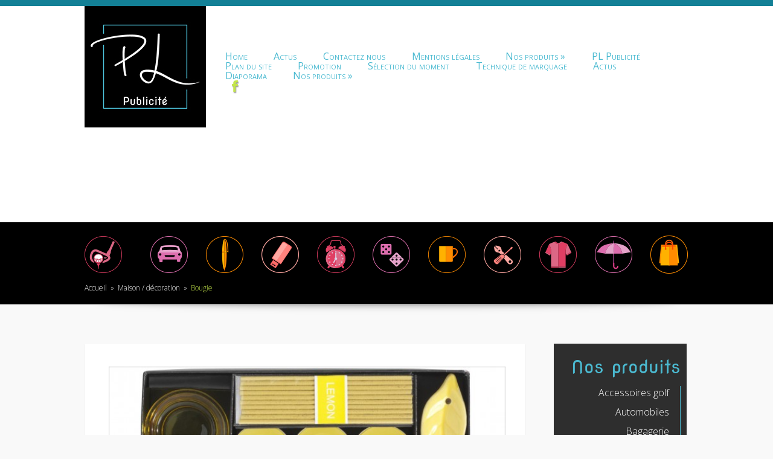

--- FILE ---
content_type: text/html; charset=UTF-8
request_url: https://www.plpublicite.com/bougie/
body_size: 9359
content:
<!DOCTYPE html>
<!--[if IE 6]>
<html id="ie6" lang="fr-FR">
<![endif]-->
<!--[if IE 7]>
<html id="ie7" lang="fr-FR">
<![endif]-->
<!--[if IE 8]>
<html id="ie8" lang="fr-FR">
<![endif]-->
<!--[if !(IE 6) | !(IE 7) | !(IE 8)  ]><!-->
<html lang="fr-FR">
<!--<![endif]-->
<head>
	<meta charset="UTF-8" />
	<title>Bougie - PL Publicité à Cholet</title>
			
	
	<link rel="pingback" href="https://www.plpublicite.com/xmlrpc.php" />

		<!--[if lt IE 9]>
		<script src="https://www.plpublicite.com/wp-content/themes/pays-loire-publicite/js/html5.js&quot;" type="text/javascript"></script>
	<![endif]-->
<script>
  (function(i,s,o,g,r,a,m){i['GoogleAnalyticsObject']=r;i[r]=i[r]||function(){
  (i[r].q=i[r].q||[]).push(arguments)},i[r].l=1*new Date();a=s.createElement(o),
  m=s.getElementsByTagName(o)[0];a.async=1;a.src=g;m.parentNode.insertBefore(a,m)
  })(window,document,'script','//www.google-analytics.com/analytics.js','ga');

  ga('create', 'UA-64362256-1', 'auto');
  ga('send', 'pageview');

</script>
	<script type="text/javascript">
		document.documentElement.className = 'js';
	</script>

	<meta name='robots' content='index, follow, max-image-preview:large, max-snippet:-1, max-video-preview:-1' />

	<!-- This site is optimized with the Yoast SEO plugin v25.6 - https://yoast.com/wordpress/plugins/seo/ -->
	<link rel="canonical" href="https://www.plpublicite.com/bougie/" />
	<meta property="og:locale" content="fr_FR" />
	<meta property="og:type" content="article" />
	<meta property="og:title" content="Bougie - PL Publicité à Cholet" />
	<meta property="og:url" content="https://www.plpublicite.com/bougie/" />
	<meta property="og:site_name" content="PL Publicité à Cholet" />
	<meta property="article:published_time" content="2019-03-26T10:16:54+00:00" />
	<meta property="og:image" content="https://www.plpublicite.com/wp-content/uploads/2019/03/bougie.jpg" />
	<meta property="og:image:width" content="2400" />
	<meta property="og:image:height" content="2400" />
	<meta property="og:image:type" content="image/jpeg" />
	<meta name="author" content="Audrey Gourrier" />
	<meta name="twitter:card" content="summary_large_image" />
	<meta name="twitter:label1" content="Écrit par" />
	<meta name="twitter:data1" content="Audrey Gourrier" />
	<script type="application/ld+json" class="yoast-schema-graph">{"@context":"https://schema.org","@graph":[{"@type":"WebPage","@id":"https://www.plpublicite.com/bougie/","url":"https://www.plpublicite.com/bougie/","name":"Bougie - PL Publicité à Cholet","isPartOf":{"@id":"https://www.plpublicite.com/#website"},"primaryImageOfPage":{"@id":"https://www.plpublicite.com/bougie/#primaryimage"},"image":{"@id":"https://www.plpublicite.com/bougie/#primaryimage"},"thumbnailUrl":"https://www.plpublicite.com/wp-content/uploads/2019/03/bougie.jpg","datePublished":"2019-03-26T10:16:54+00:00","author":{"@id":"https://www.plpublicite.com/#/schema/person/6cba075f130d8fdc70fbf4c4926c0b16"},"breadcrumb":{"@id":"https://www.plpublicite.com/bougie/#breadcrumb"},"inLanguage":"fr-FR","potentialAction":[{"@type":"ReadAction","target":["https://www.plpublicite.com/bougie/"]}]},{"@type":"ImageObject","inLanguage":"fr-FR","@id":"https://www.plpublicite.com/bougie/#primaryimage","url":"https://www.plpublicite.com/wp-content/uploads/2019/03/bougie.jpg","contentUrl":"https://www.plpublicite.com/wp-content/uploads/2019/03/bougie.jpg","width":2400,"height":2400},{"@type":"BreadcrumbList","@id":"https://www.plpublicite.com/bougie/#breadcrumb","itemListElement":[{"@type":"ListItem","position":1,"name":"Home","item":"https://www.plpublicite.com/"},{"@type":"ListItem","position":2,"name":"Bougie"}]},{"@type":"WebSite","@id":"https://www.plpublicite.com/#website","url":"https://www.plpublicite.com/","name":"PL Publicité à Cholet","description":"Objets publicitaires, cadeaux d&#039;affaires, publicité par l&#039;objet à Cholet","potentialAction":[{"@type":"SearchAction","target":{"@type":"EntryPoint","urlTemplate":"https://www.plpublicite.com/?s={search_term_string}"},"query-input":{"@type":"PropertyValueSpecification","valueRequired":true,"valueName":"search_term_string"}}],"inLanguage":"fr-FR"},{"@type":"Person","@id":"https://www.plpublicite.com/#/schema/person/6cba075f130d8fdc70fbf4c4926c0b16","name":"Audrey Gourrier","image":{"@type":"ImageObject","inLanguage":"fr-FR","@id":"https://www.plpublicite.com/#/schema/person/image/","url":"https://secure.gravatar.com/avatar/f32b8650555707de49537dd7e6b5cf92?s=96&d=mm&r=g","contentUrl":"https://secure.gravatar.com/avatar/f32b8650555707de49537dd7e6b5cf92?s=96&d=mm&r=g","caption":"Audrey Gourrier"},"url":"https://www.plpublicite.com/author/audrey-gourrier/"}]}</script>
	<!-- / Yoast SEO plugin. -->


<link rel='dns-prefetch' href='//fonts.googleapis.com' />
<link rel="alternate" type="application/rss+xml" title="PL Publicité à Cholet &raquo; Flux" href="https://www.plpublicite.com/feed/" />
<link rel="alternate" type="application/rss+xml" title="PL Publicité à Cholet &raquo; Flux des commentaires" href="https://www.plpublicite.com/comments/feed/" />
<link rel="alternate" type="application/rss+xml" title="PL Publicité à Cholet &raquo; Bougie Flux des commentaires" href="https://www.plpublicite.com/bougie/feed/" />
<script type="text/javascript">
/* <![CDATA[ */
window._wpemojiSettings = {"baseUrl":"https:\/\/s.w.org\/images\/core\/emoji\/15.0.3\/72x72\/","ext":".png","svgUrl":"https:\/\/s.w.org\/images\/core\/emoji\/15.0.3\/svg\/","svgExt":".svg","source":{"concatemoji":"https:\/\/www.plpublicite.com\/wp-includes\/js\/wp-emoji-release.min.js?ver=6.6.4"}};
/*! This file is auto-generated */
!function(i,n){var o,s,e;function c(e){try{var t={supportTests:e,timestamp:(new Date).valueOf()};sessionStorage.setItem(o,JSON.stringify(t))}catch(e){}}function p(e,t,n){e.clearRect(0,0,e.canvas.width,e.canvas.height),e.fillText(t,0,0);var t=new Uint32Array(e.getImageData(0,0,e.canvas.width,e.canvas.height).data),r=(e.clearRect(0,0,e.canvas.width,e.canvas.height),e.fillText(n,0,0),new Uint32Array(e.getImageData(0,0,e.canvas.width,e.canvas.height).data));return t.every(function(e,t){return e===r[t]})}function u(e,t,n){switch(t){case"flag":return n(e,"\ud83c\udff3\ufe0f\u200d\u26a7\ufe0f","\ud83c\udff3\ufe0f\u200b\u26a7\ufe0f")?!1:!n(e,"\ud83c\uddfa\ud83c\uddf3","\ud83c\uddfa\u200b\ud83c\uddf3")&&!n(e,"\ud83c\udff4\udb40\udc67\udb40\udc62\udb40\udc65\udb40\udc6e\udb40\udc67\udb40\udc7f","\ud83c\udff4\u200b\udb40\udc67\u200b\udb40\udc62\u200b\udb40\udc65\u200b\udb40\udc6e\u200b\udb40\udc67\u200b\udb40\udc7f");case"emoji":return!n(e,"\ud83d\udc26\u200d\u2b1b","\ud83d\udc26\u200b\u2b1b")}return!1}function f(e,t,n){var r="undefined"!=typeof WorkerGlobalScope&&self instanceof WorkerGlobalScope?new OffscreenCanvas(300,150):i.createElement("canvas"),a=r.getContext("2d",{willReadFrequently:!0}),o=(a.textBaseline="top",a.font="600 32px Arial",{});return e.forEach(function(e){o[e]=t(a,e,n)}),o}function t(e){var t=i.createElement("script");t.src=e,t.defer=!0,i.head.appendChild(t)}"undefined"!=typeof Promise&&(o="wpEmojiSettingsSupports",s=["flag","emoji"],n.supports={everything:!0,everythingExceptFlag:!0},e=new Promise(function(e){i.addEventListener("DOMContentLoaded",e,{once:!0})}),new Promise(function(t){var n=function(){try{var e=JSON.parse(sessionStorage.getItem(o));if("object"==typeof e&&"number"==typeof e.timestamp&&(new Date).valueOf()<e.timestamp+604800&&"object"==typeof e.supportTests)return e.supportTests}catch(e){}return null}();if(!n){if("undefined"!=typeof Worker&&"undefined"!=typeof OffscreenCanvas&&"undefined"!=typeof URL&&URL.createObjectURL&&"undefined"!=typeof Blob)try{var e="postMessage("+f.toString()+"("+[JSON.stringify(s),u.toString(),p.toString()].join(",")+"));",r=new Blob([e],{type:"text/javascript"}),a=new Worker(URL.createObjectURL(r),{name:"wpTestEmojiSupports"});return void(a.onmessage=function(e){c(n=e.data),a.terminate(),t(n)})}catch(e){}c(n=f(s,u,p))}t(n)}).then(function(e){for(var t in e)n.supports[t]=e[t],n.supports.everything=n.supports.everything&&n.supports[t],"flag"!==t&&(n.supports.everythingExceptFlag=n.supports.everythingExceptFlag&&n.supports[t]);n.supports.everythingExceptFlag=n.supports.everythingExceptFlag&&!n.supports.flag,n.DOMReady=!1,n.readyCallback=function(){n.DOMReady=!0}}).then(function(){return e}).then(function(){var e;n.supports.everything||(n.readyCallback(),(e=n.source||{}).concatemoji?t(e.concatemoji):e.wpemoji&&e.twemoji&&(t(e.twemoji),t(e.wpemoji)))}))}((window,document),window._wpemojiSettings);
/* ]]> */
</script>
<meta content="ElegantFusion v.2.2" name="generator"/><style id='wp-emoji-styles-inline-css' type='text/css'>

	img.wp-smiley, img.emoji {
		display: inline !important;
		border: none !important;
		box-shadow: none !important;
		height: 1em !important;
		width: 1em !important;
		margin: 0 0.07em !important;
		vertical-align: -0.1em !important;
		background: none !important;
		padding: 0 !important;
	}
</style>
<link rel='stylesheet' id='wp-block-library-css' href='https://www.plpublicite.com/wp-includes/css/dist/block-library/style.min.css?ver=6.6.4' type='text/css' media='all' />
<style id='classic-theme-styles-inline-css' type='text/css'>
/*! This file is auto-generated */
.wp-block-button__link{color:#fff;background-color:#32373c;border-radius:9999px;box-shadow:none;text-decoration:none;padding:calc(.667em + 2px) calc(1.333em + 2px);font-size:1.125em}.wp-block-file__button{background:#32373c;color:#fff;text-decoration:none}
</style>
<style id='global-styles-inline-css' type='text/css'>
:root{--wp--preset--aspect-ratio--square: 1;--wp--preset--aspect-ratio--4-3: 4/3;--wp--preset--aspect-ratio--3-4: 3/4;--wp--preset--aspect-ratio--3-2: 3/2;--wp--preset--aspect-ratio--2-3: 2/3;--wp--preset--aspect-ratio--16-9: 16/9;--wp--preset--aspect-ratio--9-16: 9/16;--wp--preset--color--black: #000000;--wp--preset--color--cyan-bluish-gray: #abb8c3;--wp--preset--color--white: #ffffff;--wp--preset--color--pale-pink: #f78da7;--wp--preset--color--vivid-red: #cf2e2e;--wp--preset--color--luminous-vivid-orange: #ff6900;--wp--preset--color--luminous-vivid-amber: #fcb900;--wp--preset--color--light-green-cyan: #7bdcb5;--wp--preset--color--vivid-green-cyan: #00d084;--wp--preset--color--pale-cyan-blue: #8ed1fc;--wp--preset--color--vivid-cyan-blue: #0693e3;--wp--preset--color--vivid-purple: #9b51e0;--wp--preset--gradient--vivid-cyan-blue-to-vivid-purple: linear-gradient(135deg,rgba(6,147,227,1) 0%,rgb(155,81,224) 100%);--wp--preset--gradient--light-green-cyan-to-vivid-green-cyan: linear-gradient(135deg,rgb(122,220,180) 0%,rgb(0,208,130) 100%);--wp--preset--gradient--luminous-vivid-amber-to-luminous-vivid-orange: linear-gradient(135deg,rgba(252,185,0,1) 0%,rgba(255,105,0,1) 100%);--wp--preset--gradient--luminous-vivid-orange-to-vivid-red: linear-gradient(135deg,rgba(255,105,0,1) 0%,rgb(207,46,46) 100%);--wp--preset--gradient--very-light-gray-to-cyan-bluish-gray: linear-gradient(135deg,rgb(238,238,238) 0%,rgb(169,184,195) 100%);--wp--preset--gradient--cool-to-warm-spectrum: linear-gradient(135deg,rgb(74,234,220) 0%,rgb(151,120,209) 20%,rgb(207,42,186) 40%,rgb(238,44,130) 60%,rgb(251,105,98) 80%,rgb(254,248,76) 100%);--wp--preset--gradient--blush-light-purple: linear-gradient(135deg,rgb(255,206,236) 0%,rgb(152,150,240) 100%);--wp--preset--gradient--blush-bordeaux: linear-gradient(135deg,rgb(254,205,165) 0%,rgb(254,45,45) 50%,rgb(107,0,62) 100%);--wp--preset--gradient--luminous-dusk: linear-gradient(135deg,rgb(255,203,112) 0%,rgb(199,81,192) 50%,rgb(65,88,208) 100%);--wp--preset--gradient--pale-ocean: linear-gradient(135deg,rgb(255,245,203) 0%,rgb(182,227,212) 50%,rgb(51,167,181) 100%);--wp--preset--gradient--electric-grass: linear-gradient(135deg,rgb(202,248,128) 0%,rgb(113,206,126) 100%);--wp--preset--gradient--midnight: linear-gradient(135deg,rgb(2,3,129) 0%,rgb(40,116,252) 100%);--wp--preset--font-size--small: 13px;--wp--preset--font-size--medium: 20px;--wp--preset--font-size--large: 36px;--wp--preset--font-size--x-large: 42px;--wp--preset--spacing--20: 0.44rem;--wp--preset--spacing--30: 0.67rem;--wp--preset--spacing--40: 1rem;--wp--preset--spacing--50: 1.5rem;--wp--preset--spacing--60: 2.25rem;--wp--preset--spacing--70: 3.38rem;--wp--preset--spacing--80: 5.06rem;--wp--preset--shadow--natural: 6px 6px 9px rgba(0, 0, 0, 0.2);--wp--preset--shadow--deep: 12px 12px 50px rgba(0, 0, 0, 0.4);--wp--preset--shadow--sharp: 6px 6px 0px rgba(0, 0, 0, 0.2);--wp--preset--shadow--outlined: 6px 6px 0px -3px rgba(255, 255, 255, 1), 6px 6px rgba(0, 0, 0, 1);--wp--preset--shadow--crisp: 6px 6px 0px rgba(0, 0, 0, 1);}:where(.is-layout-flex){gap: 0.5em;}:where(.is-layout-grid){gap: 0.5em;}body .is-layout-flex{display: flex;}.is-layout-flex{flex-wrap: wrap;align-items: center;}.is-layout-flex > :is(*, div){margin: 0;}body .is-layout-grid{display: grid;}.is-layout-grid > :is(*, div){margin: 0;}:where(.wp-block-columns.is-layout-flex){gap: 2em;}:where(.wp-block-columns.is-layout-grid){gap: 2em;}:where(.wp-block-post-template.is-layout-flex){gap: 1.25em;}:where(.wp-block-post-template.is-layout-grid){gap: 1.25em;}.has-black-color{color: var(--wp--preset--color--black) !important;}.has-cyan-bluish-gray-color{color: var(--wp--preset--color--cyan-bluish-gray) !important;}.has-white-color{color: var(--wp--preset--color--white) !important;}.has-pale-pink-color{color: var(--wp--preset--color--pale-pink) !important;}.has-vivid-red-color{color: var(--wp--preset--color--vivid-red) !important;}.has-luminous-vivid-orange-color{color: var(--wp--preset--color--luminous-vivid-orange) !important;}.has-luminous-vivid-amber-color{color: var(--wp--preset--color--luminous-vivid-amber) !important;}.has-light-green-cyan-color{color: var(--wp--preset--color--light-green-cyan) !important;}.has-vivid-green-cyan-color{color: var(--wp--preset--color--vivid-green-cyan) !important;}.has-pale-cyan-blue-color{color: var(--wp--preset--color--pale-cyan-blue) !important;}.has-vivid-cyan-blue-color{color: var(--wp--preset--color--vivid-cyan-blue) !important;}.has-vivid-purple-color{color: var(--wp--preset--color--vivid-purple) !important;}.has-black-background-color{background-color: var(--wp--preset--color--black) !important;}.has-cyan-bluish-gray-background-color{background-color: var(--wp--preset--color--cyan-bluish-gray) !important;}.has-white-background-color{background-color: var(--wp--preset--color--white) !important;}.has-pale-pink-background-color{background-color: var(--wp--preset--color--pale-pink) !important;}.has-vivid-red-background-color{background-color: var(--wp--preset--color--vivid-red) !important;}.has-luminous-vivid-orange-background-color{background-color: var(--wp--preset--color--luminous-vivid-orange) !important;}.has-luminous-vivid-amber-background-color{background-color: var(--wp--preset--color--luminous-vivid-amber) !important;}.has-light-green-cyan-background-color{background-color: var(--wp--preset--color--light-green-cyan) !important;}.has-vivid-green-cyan-background-color{background-color: var(--wp--preset--color--vivid-green-cyan) !important;}.has-pale-cyan-blue-background-color{background-color: var(--wp--preset--color--pale-cyan-blue) !important;}.has-vivid-cyan-blue-background-color{background-color: var(--wp--preset--color--vivid-cyan-blue) !important;}.has-vivid-purple-background-color{background-color: var(--wp--preset--color--vivid-purple) !important;}.has-black-border-color{border-color: var(--wp--preset--color--black) !important;}.has-cyan-bluish-gray-border-color{border-color: var(--wp--preset--color--cyan-bluish-gray) !important;}.has-white-border-color{border-color: var(--wp--preset--color--white) !important;}.has-pale-pink-border-color{border-color: var(--wp--preset--color--pale-pink) !important;}.has-vivid-red-border-color{border-color: var(--wp--preset--color--vivid-red) !important;}.has-luminous-vivid-orange-border-color{border-color: var(--wp--preset--color--luminous-vivid-orange) !important;}.has-luminous-vivid-amber-border-color{border-color: var(--wp--preset--color--luminous-vivid-amber) !important;}.has-light-green-cyan-border-color{border-color: var(--wp--preset--color--light-green-cyan) !important;}.has-vivid-green-cyan-border-color{border-color: var(--wp--preset--color--vivid-green-cyan) !important;}.has-pale-cyan-blue-border-color{border-color: var(--wp--preset--color--pale-cyan-blue) !important;}.has-vivid-cyan-blue-border-color{border-color: var(--wp--preset--color--vivid-cyan-blue) !important;}.has-vivid-purple-border-color{border-color: var(--wp--preset--color--vivid-purple) !important;}.has-vivid-cyan-blue-to-vivid-purple-gradient-background{background: var(--wp--preset--gradient--vivid-cyan-blue-to-vivid-purple) !important;}.has-light-green-cyan-to-vivid-green-cyan-gradient-background{background: var(--wp--preset--gradient--light-green-cyan-to-vivid-green-cyan) !important;}.has-luminous-vivid-amber-to-luminous-vivid-orange-gradient-background{background: var(--wp--preset--gradient--luminous-vivid-amber-to-luminous-vivid-orange) !important;}.has-luminous-vivid-orange-to-vivid-red-gradient-background{background: var(--wp--preset--gradient--luminous-vivid-orange-to-vivid-red) !important;}.has-very-light-gray-to-cyan-bluish-gray-gradient-background{background: var(--wp--preset--gradient--very-light-gray-to-cyan-bluish-gray) !important;}.has-cool-to-warm-spectrum-gradient-background{background: var(--wp--preset--gradient--cool-to-warm-spectrum) !important;}.has-blush-light-purple-gradient-background{background: var(--wp--preset--gradient--blush-light-purple) !important;}.has-blush-bordeaux-gradient-background{background: var(--wp--preset--gradient--blush-bordeaux) !important;}.has-luminous-dusk-gradient-background{background: var(--wp--preset--gradient--luminous-dusk) !important;}.has-pale-ocean-gradient-background{background: var(--wp--preset--gradient--pale-ocean) !important;}.has-electric-grass-gradient-background{background: var(--wp--preset--gradient--electric-grass) !important;}.has-midnight-gradient-background{background: var(--wp--preset--gradient--midnight) !important;}.has-small-font-size{font-size: var(--wp--preset--font-size--small) !important;}.has-medium-font-size{font-size: var(--wp--preset--font-size--medium) !important;}.has-large-font-size{font-size: var(--wp--preset--font-size--large) !important;}.has-x-large-font-size{font-size: var(--wp--preset--font-size--x-large) !important;}
:where(.wp-block-post-template.is-layout-flex){gap: 1.25em;}:where(.wp-block-post-template.is-layout-grid){gap: 1.25em;}
:where(.wp-block-columns.is-layout-flex){gap: 2em;}:where(.wp-block-columns.is-layout-grid){gap: 2em;}
:root :where(.wp-block-pullquote){font-size: 1.5em;line-height: 1.6;}
</style>
<link rel='stylesheet' id='fusion-fonts-css' href='https://fonts.googleapis.com/css?family=Open+Sans:300italic,700italic,800italic,400,300,700,800&#038;subset=latin,latin-ext' type='text/css' media='all' />
<link rel='stylesheet' id='fusion-style-css' href='https://www.plpublicite.com/wp-content/themes/pays-loire-publicite/style.css?ver=6.6.4' type='text/css' media='all' />
<link rel='stylesheet' id='et-shortcodes-css-css' href='https://www.plpublicite.com/wp-content/themes/pays-loire-publicite/epanel/shortcodes/css/shortcodes.css?ver=3.0' type='text/css' media='all' />
<link rel='stylesheet' id='et-shortcodes-responsive-css-css' href='https://www.plpublicite.com/wp-content/themes/pays-loire-publicite/epanel/shortcodes/css/shortcodes_responsive.css?ver=3.0' type='text/css' media='all' />
<link rel='stylesheet' id='fancybox-css' href='https://www.plpublicite.com/wp-content/themes/pays-loire-publicite/epanel/page_templates/js/fancybox/jquery.fancybox-1.3.4.css?ver=1.3.4' type='text/css' media='screen' />
<link rel='stylesheet' id='et_page_templates-css' href='https://www.plpublicite.com/wp-content/themes/pays-loire-publicite/epanel/page_templates/page_templates.css?ver=1.8' type='text/css' media='screen' />
<script type="text/javascript" src="https://www.plpublicite.com/wp-includes/js/jquery/jquery.min.js?ver=3.7.1" id="jquery-core-js"></script>
<script type="text/javascript" src="https://www.plpublicite.com/wp-includes/js/jquery/jquery-migrate.min.js?ver=3.4.1" id="jquery-migrate-js"></script>
<link rel="https://api.w.org/" href="https://www.plpublicite.com/wp-json/" /><link rel="alternate" title="JSON" type="application/json" href="https://www.plpublicite.com/wp-json/wp/v2/posts/926" /><link rel="EditURI" type="application/rsd+xml" title="RSD" href="https://www.plpublicite.com/xmlrpc.php?rsd" />
<meta name="generator" content="WordPress 6.6.4" />
<link rel='shortlink' href='https://www.plpublicite.com/?p=926' />
<link rel="alternate" title="oEmbed (JSON)" type="application/json+oembed" href="https://www.plpublicite.com/wp-json/oembed/1.0/embed?url=https%3A%2F%2Fwww.plpublicite.com%2Fbougie%2F" />
<link rel="alternate" title="oEmbed (XML)" type="text/xml+oembed" href="https://www.plpublicite.com/wp-json/oembed/1.0/embed?url=https%3A%2F%2Fwww.plpublicite.com%2Fbougie%2F&#038;format=xml" />
		<style>
			#breadcrumbs, .read-more span, .testimonial span.title, .entry .meta-info, .entry .meta-info a, .entry .meta-info a:hover, .subtitle, .comment_date, .comment-reply-link:before, .bottom-nav li.current_page_item a, #content .wp-pagenavi .nextpostslink, #content .wp-pagenavi .previouspostslink { color: #c3e54b; }
			.mobile_nav { border-color: #c3e54b; }
			#top-menu a .menu-highlight, #mobile_menu  .menu-highlight { background-color: #c3e54b; }
			a { color: #FFA300; }
			body, .footer-widget { color: #454545; }
			h1, h2, h3, h4, h5, h6, .testimonial h2, #recent-updates h2, .recent-update h3 a, .footer-widget h4.widgettitle, .widget h4.widgettitle, .entry h2.title a, h1.title, #comments, #reply-title { color: #454545; }

				</style>
	<link rel="shortcut icon" href="https://ricom-web3.com/plpub/wp-content/uploads/2015/06/favicon.png" /><meta name="viewport" content="width=device-width, initial-scale=1.0, maximum-scale=1.0, user-scalable=0" />	
				
				
	</head>
<body data-rsssl=1 class="post-template-default single single-post postid-926 single-format-standard chrome et_includes_sidebar">
		<header id="main-header">
		<div id="top-area">
			<div class="top-content container clearfix">
								<a href="https://www.plpublicite.com/"><img src="https://ricom-web3.com/plpub/wp-content/uploads/2018/01/Logo-PLpublicite.jpg" alt="PL Publicité à Cholet" id="logo"/></a>

				<div id="et_mobile_nav_menu"><a href="#" class="mobile_nav closed">Navigation Menu<span></span></a></div>
				<nav id="menu-wrap">
					<nav id="top-menu">
												<ul class="nav">
																	<li ><a href="https://www.plpublicite.com/">Home</a></li>
								
								<li class="page_item page-item-2"><a href="https://www.plpublicite.com/actus/">Actus</a></li>
<li class="page_item page-item-12"><a href="https://www.plpublicite.com/contactez-nous/">Contactez nous</a></li>
<li class="page_item page-item-41"><a href="https://www.plpublicite.com/mentions-legales/">Mentions légales</a></li>
<li class="page_item page-item-14 page_item_has_children"><a href="https://www.plpublicite.com/nos-produits/">Nos produits</a>
<ul class='children'>
	<li class="page_item page-item-16"><a href="https://www.plpublicite.com/nos-produits/accessoires-golf/">Accessoires golf</a></li>
	<li class="page_item page-item-18"><a href="https://www.plpublicite.com/nos-produits/automobiles/">Automobiles</a></li>
	<li class="page_item page-item-829"><a href="https://www.plpublicite.com/nos-produits/bagagerie/">Bagagerie</a></li>
	<li class="page_item page-item-20"><a href="https://www.plpublicite.com/nos-produits/business-bureau/">Business / Bureau</a></li>
	<li class="page_item page-item-24"><a href="https://www.plpublicite.com/nos-produits/horlogerie/">Horlogerie</a></li>
	<li class="page_item page-item-28"><a href="https://www.plpublicite.com/nos-produits/maison-decoration/">Maison / décoration</a></li>
	<li class="page_item page-item-30"><a href="https://www.plpublicite.com/nos-produits/outillage/">Outillages</a></li>
	<li class="page_item page-item-1004"><a href="https://www.plpublicite.com/nos-produits/plein-air-2/">Plein Air</a></li>
	<li class="page_item page-item-33"><a href="https://www.plpublicite.com/nos-produits/produits-ecologiques/">Produits écologiques</a></li>
	<li class="page_item page-item-35"><a href="https://www.plpublicite.com/nos-produits/sante-bien-etre/">Santé / bien-être</a></li>
	<li class="page_item page-item-26"><a href="https://www.plpublicite.com/nos-produits/jeux-loisirs/">Sports / Jeux</a></li>
	<li class="page_item page-item-22"><a href="https://www.plpublicite.com/nos-produits/technologies/">Technologies</a></li>
	<li class="page_item page-item-37"><a href="https://www.plpublicite.com/nos-produits/tourisme/">Tourisme</a></li>
</ul>
</li>
<li class="page_item page-item-74"><a href="https://www.plpublicite.com/pays-de-loire-publicite/">PL Publicité</a></li>
<li class="page_item page-item-39"><a href="https://www.plpublicite.com/plan-du-site/">Plan du site</a></li>
<li class="page_item page-item-446"><a href="https://www.plpublicite.com/promotion/">Promotion</a></li>
<li class="page_item page-item-8"><a href="https://www.plpublicite.com/selection-du-moment/">Sélection du moment</a></li>
<li class="page_item page-item-6"><a href="https://www.plpublicite.com/technique-de-marquage/">Technique de marquage</a></li>
									<li class="cat-item cat-item-8"><a href="https://www.plpublicite.com/category/actus/">Actus</a>
</li>
	<li class="cat-item cat-item-6"><a href="https://www.plpublicite.com/category/diaporama/">Diaporama</a>
</li>
	<li class="cat-item cat-item-10"><a href="https://www.plpublicite.com/category/nos-produits/">Nos produits</a>
<ul class='children'>
	<li class="cat-item cat-item-11"><a href="https://www.plpublicite.com/category/nos-produits/automobiles/">Automobiles</a>
</li>
	<li class="cat-item cat-item-31"><a href="https://www.plpublicite.com/category/nos-produits/bagagerie/">Bagagerie</a>
</li>
	<li class="cat-item cat-item-12"><a href="https://www.plpublicite.com/category/nos-produits/business-bureau/">Business / Bureau</a>
</li>
	<li class="cat-item cat-item-9"><a href="https://www.plpublicite.com/category/nos-produits/golf/">Golf</a>
</li>
	<li class="cat-item cat-item-13"><a href="https://www.plpublicite.com/category/nos-produits/horlogerie/">Horlogerie</a>
</li>
	<li class="cat-item cat-item-15"><a href="https://www.plpublicite.com/category/nos-produits/maison-decoration/">Maison / décoration</a>
</li>
	<li class="cat-item cat-item-16"><a href="https://www.plpublicite.com/category/nos-produits/outillages/">Outillages</a>
</li>
	<li class="cat-item cat-item-32"><a href="https://www.plpublicite.com/category/nos-produits/plein-air/">Plein air</a>
</li>
	<li class="cat-item cat-item-17"><a href="https://www.plpublicite.com/category/nos-produits/produits-ecologiques/">produits écologiques</a>
</li>
	<li class="cat-item cat-item-18"><a href="https://www.plpublicite.com/category/nos-produits/sante-bien-etre/">Santé / bien-être</a>
</li>
	<li class="cat-item cat-item-14"><a href="https://www.plpublicite.com/category/nos-produits/jeux-loisirs/">Sports / Jeux</a>
</li>
	<li class="cat-item cat-item-19"><a href="https://www.plpublicite.com/category/nos-produits/technologies/">Technologies</a>
</li>
	<li class="cat-item cat-item-20"><a href="https://www.plpublicite.com/category/nos-produits/tourisme/">Tourisme</a>
</li>
</ul>
</li>
							</ul>
											</nav> <!-- #top-menu -->

					<ul id="social-icons">
					<li><a href="#" target="_blank"><img src="https://www.plpublicite.com/wp-content/themes/pays-loire-publicite/images/facebook.png" alt="Facebook" /></a></li>					</ul> <!-- #social-icons -->
				</nav> <!-- #menu-wrap -->
			
			</div> <!-- .container -->
			            
                          
                             
               <div class="hoverEffect "><img width="2400" height="2400" src="https://www.plpublicite.com/wp-content/uploads/2019/03/bougie.jpg" class="attachment-post-thumbnails size-post-thumbnails wp-post-image" alt="" decoding="async" fetchpriority="high" srcset="https://www.plpublicite.com/wp-content/uploads/2019/03/bougie.jpg 2400w, https://www.plpublicite.com/wp-content/uploads/2019/03/bougie-150x150.jpg 150w, https://www.plpublicite.com/wp-content/uploads/2019/03/bougie-300x300.jpg 300w, https://www.plpublicite.com/wp-content/uploads/2019/03/bougie-1024x1024.jpg 1024w, https://www.plpublicite.com/wp-content/uploads/2019/03/bougie-50x50.jpg 50w, https://www.plpublicite.com/wp-content/uploads/2019/03/bougie-49x49.jpg 49w, https://www.plpublicite.com/wp-content/uploads/2019/03/bougie-184x184.jpg 184w" sizes="(max-width: 2400px) 100vw, 2400px" /></div>



               
				                     
				</div> <!-- #top-area -->

			
	    
        <div id="picto-interieur">
        <div class="container clearfix">
            <div class="picto">
            <a href="https://www.plpublicite.com/nos-produits/accessoires-golf/" title="produit publicité golf"><img src="https://www.plpublicite.com/wp-content/themes/pays-loire-publicite/images/picto-golf.png" alt="produit publicité golf" width="62" height="69"  /></a>
            </div>
            <div class="picto">
            <a href="https://www.plpublicite.com/nos-produits/automobiles/" title="produit publicité automobile"><img src="https://www.plpublicite.com/wp-content/themes/pays-loire-publicite/images/picto-auto.png" alt="produit publicité automobile" width="62" height="69"  /></a>
            </div>
            <div class="picto">
            <a href="https://www.plpublicite.com/nos-produits/business-bureau/" title="produit publicité bureau / business"><img src="https://www.plpublicite.com/wp-content/themes/pays-loire-publicite/images/picto-bureau.png" alt="produit publicité bureau" width="62" height="69"  /></a>
            </div>
            <div class="picto">
            <a href="https://www.plpublicite.com/nos-produits/technologies/" title="produit publicité technologies"><img src="https://www.plpublicite.com/wp-content/themes/pays-loire-publicite/images/picto-usb.png" alt="produit publicité technologies" width="62" height="69"  /></a>
            </div>
            <div class="picto">
            <a href="https://www.plpublicite.com/nos-produits/horlogerie/" title="produit publicité horlogerie"><img src="https://www.plpublicite.com/wp-content/themes/pays-loire-publicite/images/picto-horloge.png" alt="produit publicité horlogerie" width="62" height="69"  /></a>
            </div>
            <div class="picto">
            <a href="https://www.plpublicite.com/nos-produits/jeux-loisirs/" title="produit publicité jeux / loisirs"><img src="https://www.plpublicite.com/wp-content/themes/pays-loire-publicite/images/picto-jeux.png" alt="produit publicité jeux / loisirs" width="62" height="69"  /></a>
            </div>
            <div class="picto">
            <a href="https://www.plpublicite.com/nos-produits/maison-decoration/" title="produit publicité maison décoration"><img src="https://www.plpublicite.com/wp-content/themes/pays-loire-publicite/images/picto-deco.png" alt="produit publicité maison décoration " width="62" height="69"  /></a>
            </div>
            <div class="picto">
            <a href="https://www.plpublicite.com/nos-produits/outillage/" title="produit publicité outillage"><img src="https://www.plpublicite.com/wp-content/themes/pays-loire-publicite/images/picto-outillage.png" alt="produit publicité outillage" width="62" height="69"  /></a>
            </div>
            <div class="picto">
            <a href="https://www.plpublicite.com/nos-produits/produits-ecologiques/" title="produit publicité produits écologiques"><img src="https://www.plpublicite.com/wp-content/themes/pays-loire-publicite/images/picto-eco.png" alt="produit publicité écologique" width="62" height="69"  /></a>
            </div>
            <div class="picto">
            <a href="https://www.plpublicite.com/nos-produits/sante-bien-etre/" title="produit publicité bien-être / santé"><img src="https://www.plpublicite.com/wp-content/themes/pays-loire-publicite/images/picto-bien-etre.png" alt="produit publicité bien être" width="62" height="69"  /></a>
            </div>
            <div class="picto">
            <a href="https://www.plpublicite.com/nos-produits/tourisme/" title="produit publicité tourisme"><img src="https://www.plpublicite.com/wp-content/themes/pays-loire-publicite/images/picto-tourisme.png" alt="produit publicité tourisme" width="62" height="69"  /></a>
            </div>
            </div>
        </div>    
    
		<div id="breadcrumbs-wrapper">
			<div class="container clearfix">
								<div id="breadcrumbs">
					<a href="https://www.plpublicite.com/" class="breadcrumbs_home">Accueil</a> <span class="raquo">&raquo;</span>

									<a href="https://www.plpublicite.com/category/nos-produits/maison-decoration/">Maison / décoration</a> <span class="raquo">&raquo;</span> Bougie					</div> <!-- #breadcrumbs -->			</div> <!-- .container -->
		</div> <!-- #breadcrumbs-wrapper -->
		</header> <!-- #main-header -->

<div id="content">
	<div class="container clearfix">
		<div id="left-area">
			
			
				
<article id="post-926" class="clearfix entry entry-content post-926 post type-post status-publish format-standard has-post-thumbnail hentry category-maison-decoration">


	<div class="entry-thumbnail">
		<img src="https://www.plpublicite.com/wp-content/uploads/2019/03/bougie-623x200.jpg" alt='Bougie' width='623' height='200' />	</div> 	<!-- end .entry-thumbnail -->
	

<h1 class="title">Bougie</h1>



</article> <!-- end .post-->
				
			
			
			
		</div> <!-- end #left-area -->

			<div id="sidebar">
		<div id="nav_menu-2" class="widget widget_nav_menu"><h4 class="widgettitle">Nos produits</h4><div class="menu-colonne-container"><ul id="menu-colonne" class="menu"><li id="menu-item-47" class="menu-item menu-item-type-post_type menu-item-object-page menu-item-47"><a href="https://www.plpublicite.com/nos-produits/accessoires-golf/">Accessoires golf</a></li>
<li id="menu-item-48" class="menu-item menu-item-type-post_type menu-item-object-page menu-item-48"><a href="https://www.plpublicite.com/nos-produits/automobiles/">Automobiles</a></li>
<li id="menu-item-1055" class="menu-item menu-item-type-post_type menu-item-object-page menu-item-1055"><a href="https://www.plpublicite.com/nos-produits/bagagerie/">Bagagerie</a></li>
<li id="menu-item-49" class="menu-item menu-item-type-post_type menu-item-object-page menu-item-49"><a href="https://www.plpublicite.com/nos-produits/business-bureau/">Business / Bureau</a></li>
<li id="menu-item-50" class="menu-item menu-item-type-post_type menu-item-object-page menu-item-50"><a href="https://www.plpublicite.com/nos-produits/horlogerie/">Horlogerie</a></li>
<li id="menu-item-52" class="menu-item menu-item-type-post_type menu-item-object-page menu-item-52"><a href="https://www.plpublicite.com/nos-produits/maison-decoration/">Maison / décoration</a></li>
<li id="menu-item-53" class="menu-item menu-item-type-post_type menu-item-object-page menu-item-53"><a href="https://www.plpublicite.com/nos-produits/outillage/">Outillages</a></li>
<li id="menu-item-1008" class="menu-item menu-item-type-post_type menu-item-object-page menu-item-1008"><a href="https://www.plpublicite.com/nos-produits/plein-air-2/">Plein Air</a></li>
<li id="menu-item-54" class="menu-item menu-item-type-post_type menu-item-object-page menu-item-54"><a href="https://www.plpublicite.com/nos-produits/produits-ecologiques/">Produits écologiques</a></li>
<li id="menu-item-55" class="menu-item menu-item-type-post_type menu-item-object-page menu-item-55"><a href="https://www.plpublicite.com/nos-produits/sante-bien-etre/">Santé / bien-être</a></li>
<li id="menu-item-51" class="menu-item menu-item-type-post_type menu-item-object-page menu-item-51"><a href="https://www.plpublicite.com/nos-produits/jeux-loisirs/">Sports / Jeux</a></li>
<li id="menu-item-56" class="menu-item menu-item-type-post_type menu-item-object-page menu-item-56"><a href="https://www.plpublicite.com/nos-produits/technologies/">Technologies</a></li>
<li id="menu-item-57" class="menu-item menu-item-type-post_type menu-item-object-page menu-item-57"><a href="https://www.plpublicite.com/nos-produits/tourisme/">Tourisme</a></li>
</ul></div></div> <!-- end .widget --><div id="nav_menu-3" class="widget widget_nav_menu"><div class="menu-colonne-2-container"><ul id="menu-colonne-2" class="menu"><li id="menu-item-58" class="menu-item menu-item-type-custom menu-item-object-custom menu-item-58"><a href="https://www.boissier.fr/cdp_pages/catalogues/COLLECTION-CALENDRIER-AGENDA/index.html">Calendriers &#8211; BOISSIER</a></li>
<li id="menu-item-378" class="menu-item menu-item-type-custom menu-item-object-custom menu-item-378"><a href="https://issuu.com/bicgraphic/docs/bge_cataleg_fr_moleskine_241209?fr=sN2I4YzY1MDY3OTk">Stylo &#8211; BIC</a></li>
<li id="menu-item-1504" class="menu-item menu-item-type-custom menu-item-object-custom menu-item-1504"><a href="https://issuu.com/goldstar-europe/docs/goldstar_2025_writing_catalogue_fr?fr=xKAE9_zU1NQ">Stylo &#8211; GOLDSTAR</a></li>
<li id="menu-item-738" class="menu-item menu-item-type-custom menu-item-object-custom menu-item-738"><a href="https://public.senator.com/documents/DE-senator-katalog-deutsch/">Stylo &#8211; SENATOR</a></li>
<li id="menu-item-59" class="menu-item menu-item-type-custom menu-item-object-custom menu-item-59"><a href="https://catalogue.sologroup-paris.com/solo-group/e-catalogue-fr-2025/">Textile &#8211; SOL&rsquo;S</a></li>
<li id="menu-item-735" class="menu-item menu-item-type-custom menu-item-object-custom menu-item-735"><a href="https://www.payperwear.com/flex/AppData/Redational/ppw/cataloghiSS2020/COMPANY%20PROFILE/PayperCompanyProfile_ED31_FR_EN.pdf">Textile &#8211; PAYPER</a></li>
<li id="menu-item-876" class="menu-item menu-item-type-custom menu-item-object-custom menu-item-876"><a href="https://www.idees-nature.com/wp-content/uploads/Catalogue-Idees-Nature-2024-2025-BD.pdf">Plante &#8211; IDEE NATURE</a></li>
<li id="menu-item-794" class="menu-item menu-item-type-custom menu-item-object-custom menu-item-794"><a href="https://view.publitas.com/goodies-sur-mesure/catalogue-boracay-2024/page/1">Objet sur mesure</a></li>
<li id="menu-item-63" class="menu-item menu-item-type-custom menu-item-object-custom menu-item-63"><a href="https://viewer.ipaper.io/CL/catalogue-2025/fr/">Objet pub &#8211; CLIPPER</a></li>
<li id="menu-item-1483" class="menu-item menu-item-type-custom menu-item-object-custom menu-item-1483"><a href="https://online.fliphtml5.com/otna/nqug/">Objet pub &#8211; COTTEL</a></li>
<li id="menu-item-707" class="menu-item menu-item-type-custom menu-item-object-custom menu-item-707"><a href="https://promotion.impression-catalogue.com/FG/digital/catalogue/2024/catalogue/IMPRESSION-2024-fr/">Objet pub &#8211; GIVING</a></li>
<li id="menu-item-1462" class="menu-item menu-item-type-custom menu-item-object-custom menu-item-1462"><a href="https://generalcatalogue2025.eu/804e20a05c9a3b2909512b95bc1e39c6/">Objet pub &#8211; MAKITO</a></li>
<li id="menu-item-740" class="menu-item menu-item-type-custom menu-item-object-custom menu-item-740"><a href="https://www.midocean.com/france/fr/eur/content/page.more.than.gifts.catalogue">Objet pub &#8211; MIDO</a></li>
<li id="menu-item-64" class="menu-item menu-item-type-custom menu-item-object-custom menu-item-64"><a href="https://issuu.com/pidesign.eu/docs/1_catalogue_nouveautes-2025">Objet pub &#8211; PI</a></li>
<li id="menu-item-1475" class="menu-item menu-item-type-custom menu-item-object-custom menu-item-1475"><a href="https://catalog.hideagifts.com/main/Nhvfe7La/">Objet pub &#8211; STRICKER</a></li>
<li id="menu-item-1503" class="menu-item menu-item-type-custom menu-item-object-custom menu-item-1503"><a href="https://issuu.com/toppoint/docs/the_collection_2025_fr?fr=sMmQ5MTY0OTQ1MTE">Objet pub &#8211; TOPPOINT</a></li>
<li id="menu-item-734" class="menu-item menu-item-type-custom menu-item-object-custom menu-item-734"><a href="https://epaper.promotiontops-digital.com/PT2025/FR_oP1_ADC/">Objet pub &#8211; TOPS</a></li>
<li id="menu-item-737" class="menu-item menu-item-type-custom menu-item-object-custom menu-item-737"><a href="https://viewer.xdcollection.com/boc25/fr/fr-eur/?page=2">Objet pub &#8211; XINDAO</a></li>
<li id="menu-item-1495" class="menu-item menu-item-type-custom menu-item-object-custom menu-item-1495"><a href="https://issuu.com/lexondesign/docs/lexon_lifestyle_2024-2025_ld">Objet High Tech &#8211; LEXON</a></li>
<li id="menu-item-1484" class="menu-item menu-item-type-custom menu-item-object-custom menu-item-1484"><a href="https://www.scx.design/fr/catalogue/">Objet High Tech &#8211; SCX</a></li>
<li id="menu-item-1496" class="menu-item menu-item-type-custom menu-item-object-custom menu-item-1496"><a href="https://www.xoopar.fr/fr/content/8-catalogue">Objet High Tech &#8211; XOOPAR</a></li>
</ul></div></div> <!-- end .widget -->	</div> <!-- end #sidebar -->
	</div> <!-- .container -->
</div> <!-- #content -->

	<footer>
	           	
	
	
<div id="footer-widgets">
	<div class="clearfix container">
	<div class="footer-widget"><div id="nav_menu-4" class="f_widget widget_nav_menu"><div class="menu-footer-container"><ul id="menu-footer" class="menu"><li id="menu-item-66" class="menu-item menu-item-type-post_type menu-item-object-page menu-item-66"><a href="https://www.plpublicite.com/mentions-legales/">Mentions légales</a></li>
<li id="menu-item-67" class="menu-item menu-item-type-post_type menu-item-object-page menu-item-67"><a href="https://www.plpublicite.com/plan-du-site/">Plan du site</a></li>
</ul></div></div> <!-- end .footer-widget --></div> <!-- end .footer-widget -->	</div> <!-- end .container -->
</div> <!-- end #footer-widgets -->
	
	<script type="text/javascript" src="https://www.plpublicite.com/wp-includes/js/comment-reply.min.js?ver=6.6.4" id="comment-reply-js" async="async" data-wp-strategy="async"></script>
<script type="text/javascript" src="https://www.plpublicite.com/wp-content/themes/pays-loire-publicite/js/superfish.js?ver=1.0" id="superfish-js"></script>
<script type="text/javascript" id="custom_script-js-extra">
/* <![CDATA[ */
var et_custom = {"mobile_nav_text":"Navigation Menu"};
/* ]]> */
</script>
<script type="text/javascript" src="https://www.plpublicite.com/wp-content/themes/pays-loire-publicite/js/custom.js?ver=1.0" id="custom_script-js"></script>
<script type="text/javascript" src="https://www.plpublicite.com/wp-content/themes/pays-loire-publicite/epanel/page_templates/js/fancybox/jquery.easing-1.3.pack.js?ver=1.3.4" id="easing-js"></script>
<script type="text/javascript" src="https://www.plpublicite.com/wp-content/themes/pays-loire-publicite/epanel/page_templates/js/fancybox/jquery.fancybox-1.3.4.pack.js?ver=1.3.4" id="fancybox-js"></script>
<script type="text/javascript" id="et-ptemplates-frontend-js-extra">
/* <![CDATA[ */
var et_ptemplates_strings = {"captcha":"Captcha","fill":"Fill","field":"field","invalid":"Invalid email"};
/* ]]> */
</script>
<script type="text/javascript" src="https://www.plpublicite.com/wp-content/themes/pays-loire-publicite/epanel/page_templates/js/et-ptemplates-frontend.js?ver=1.1" id="et-ptemplates-frontend-js"></script>
    </footer>
</body>
</html>